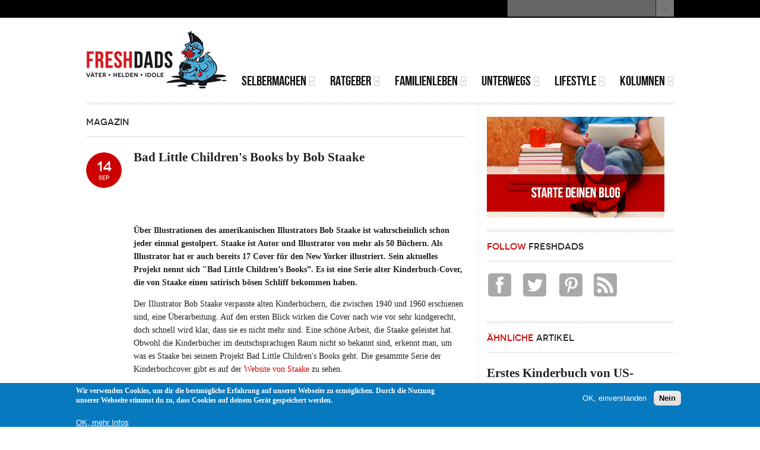

--- FILE ---
content_type: text/html; charset=utf-8
request_url: https://www.freshdads.com/magazin/bad-little-childrens-books-bob-staake
body_size: 11726
content:
<!DOCTYPE html PUBLIC "-//W3C//DTD XHTML 1.0 Transitional//EN" "http://www.w3.org/TR/xhtml1/DTD/xhtml1-transitional.dtd">
<html xmlns="http://www.w3.org/1999/xhtml" xml:lang="de" lang="de" dir="ltr">
  <head>
    <meta http-equiv="Content-Type" content="text/html; charset=utf-8" />
<link rel="shortcut icon" href="https://www.freshdads.com/sites/all/themes/tb_methys_ii/images/freshdads/favicon.ico" type="image/vnd.microsoft.icon" />
<meta name="description" content="Über Illustrationen des amerikanischen Illustrators Bob Staake ist wahrscheinlich schon jeder einmal gestolpert. Staake ist Autor und Illustrator von mehr als 50 Büchern. Als Illustrator hat er auch bereits 17 Cover für den New Yorker illustriert." />
<meta name="generator" content="Drupal 7 (http://drupal.org)" />
<link rel="canonical" href="https://www.freshdads.com/magazin/bad-little-childrens-books-bob-staake" />
<link rel="shortlink" href="https://www.freshdads.com/node/6057" />
<meta property="og:site_name" content="FRESHDADS Väter – Helden – Idole" />
<meta property="og:type" content="article" />
<meta property="og:url" content="https://www.freshdads.com/magazin/bad-little-childrens-books-bob-staake" />
<meta property="og:title" content="Bad Little Children&#039;s Books by Bob Staake" />
<meta property="og:description" content="Über Illustrationen des amerikanischen Illustrators Bob Staake ist wahrscheinlich schon jeder einmal gestolpert. Staake ist Autor und Illustrator von mehr als 50 Büchern. Als Illustrator hat er auch bereits 17 Cover für den New Yorker illustriert." />
<meta property="og:updated_time" content="2012-09-14T12:56:15+02:00" />
<meta property="article:published_time" content="2012-09-14T12:56:15+02:00" />
<meta property="article:modified_time" content="2012-09-14T12:56:15+02:00" />
<meta name="dcterms.title" content="Bad Little Children&#039;s Books by Bob Staake" />
<meta name="dcterms.creator" content="freshdads" />
<meta name="dcterms.description" content="Über Illustrationen des amerikanischen Illustrators Bob Staake ist wahrscheinlich schon jeder einmal gestolpert. Staake ist Autor und Illustrator von mehr als 50 Büchern. Als Illustrator hat er auch bereits 17 Cover für den New Yorker illustriert." />
<meta name="dcterms.date" content="2012-09-14T12:56+02:00" />
<meta name="dcterms.type" content="Text" />
<meta name="dcterms.format" content="text/html" />
<meta name="dcterms.identifier" content="https://www.freshdads.com/magazin/bad-little-childrens-books-bob-staake" />
<meta name="dcterms.language" content="de" />
    <title>Bad Little Children's Books by Bob Staake | FRESHDADS Väter – Helden – Idole</title>
    <!-- META FOR IOS & HANDHELD -->
    <meta name="viewport" content="width=device-width, initial-scale=1.0, maximum-scale=1.0, user-scalable=no"/>
    <meta name="HandheldFriendly" content="true" />
    <meta name="apple-touch-fullscreen" content="YES" />
    <!-- //META FOR IOS & HANDHELD -->
    <link type="text/css" rel="stylesheet" href="https://www.freshdads.com/sites/default/files/css/css_G8UiL8W4VsmbxQlCce0YboItibPU3Yh891VRMDWtZns.css" media="all" />
<link type="text/css" rel="stylesheet" href="https://www.freshdads.com/sites/default/files/css/css_9NxARlEqab2YzXCjyaWfIXck8fhISlUDKuZkDo5NCwo.css" media="all" />
<link type="text/css" rel="stylesheet" href="https://www.freshdads.com/sites/default/files/css/css_zJuOh2fqTCAbb_7Fov0hGcwUUT0VYBQZXuN1a_DShHY.css" media="all" />
<style type="text/css" media="all">
<!--/*--><![CDATA[/*><!--*/
body.ntf-gwf-cardo .node-title{font-family:Cardo;}

/*]]>*/-->
</style>
<link type="text/css" rel="stylesheet" href="http://fonts.googleapis.com/css?family=Cardo&amp;v2&amp;qn13iw" media="all" />
<link type="text/css" rel="stylesheet" href="https://www.freshdads.com/sites/default/files/css/css_nh5alZ9NoNeVQE5G2uXy_ciJPMi6jrwHZ3V2p3etPu8.css" media="all" />
<style type="text/css" media="all">
<!--/*--><![CDATA[/*><!--*/
#sliding-popup.sliding-popup-bottom,#sliding-popup.sliding-popup-bottom .eu-cookie-withdraw-banner,.eu-cookie-withdraw-tab{background:#0779bf;}#sliding-popup.sliding-popup-bottom.eu-cookie-withdraw-wrapper{background:transparent}#sliding-popup .popup-content #popup-text h1,#sliding-popup .popup-content #popup-text h2,#sliding-popup .popup-content #popup-text h3,#sliding-popup .popup-content #popup-text p,#sliding-popup label,#sliding-popup div,.eu-cookie-compliance-secondary-button,.eu-cookie-withdraw-tab{color:#fff !important;}.eu-cookie-withdraw-tab{border-color:#fff;}.eu-cookie-compliance-more-button{color:#fff !important;}

/*]]>*/-->
</style>
<link type="text/css" rel="stylesheet" href="https://www.freshdads.com/sites/default/files/css/css_VQFX1Wf9Rr-v_JhXO13hwYvJtEsYoHbMNR5o_wXmtI8.css" media="all" />
<link type="text/css" rel="stylesheet" href="https://www.freshdads.com/sites/default/files/css/css_KKw0S-9WjejkYs80tp0BcGRHdNASoaaIc5hyYvca5ng.css" media="only screen" />
<link type="text/css" rel="stylesheet" href="https://www.freshdads.com/sites/default/files/css/css_uO8jFMBKGI8cKwyuAkvOrsq-LqkM0I2KQQHSbo2SqIQ.css" media="print" />
<link type="text/css" rel="stylesheet" href="https://www.freshdads.com/sites/default/files/css/css_Gm-yvk3jx__Q81mJeQDsqyiDPifzrUSFtZsHf97memg.css" media="only screen and (max-width:719px)" />
<link type="text/css" rel="stylesheet" href="https://www.freshdads.com/sites/default/files/css/css_FxUGoreOzylQsV8Ev0V21rG8bLJizbPHprzKoS6lUzo.css" media="only screen and (max-width:479px)" />
<link type="text/css" rel="stylesheet" href="https://www.freshdads.com/sites/default/files/css/css_3pR_Psp3TsTA4MNFV3ql5E8u1AODKpy3kyYrbRHJHGM.css" media="only screen and (min-width: 720px) and (max-width: 989px)" />
<link type="text/css" rel="stylesheet" href="https://www.freshdads.com/sites/default/files/css/css_IBr2atSonaaXELfcGophjxMcKe8GVeXFENP7jMAvThM.css" media="only screen and (min-width: 990px) and (max-width: 1049px)" />
<link type="text/css" rel="stylesheet" href="https://www.freshdads.com/sites/default/files/css/css_2FO1RqoUqfju23QG_a9UiisNE1aNPFUUOMnxIOXQ8j0.css" media="all" />

<!--[if IE 7]>
<link type="text/css" rel="stylesheet" href="https://www.freshdads.com/sites/default/files/css/css_aycQrg2TCW0TMJdS_FIKXkHYi_jbV7fvqSIo9WjqhmA.css" media="all" />
<![endif]-->

<!--[if IE]>
<link type="text/css" rel="stylesheet" href="https://www.freshdads.com/sites/default/files/css/css_i1X4bCQSFL9e_-qdA1Lh0Txj9TzsrgPbOFi8BmnNnaE.css" media="all" />
<![endif]-->

<!--[if IE 7]>
<link type="text/css" rel="stylesheet" href="https://www.freshdads.com/sites/default/files/css/css_ToqRSayYjx6Nd7k333BVi-xie3e3ARJPnwt_2gCkSBg.css" media="all" />
<![endif]-->
<link type="text/css" rel="stylesheet" href="https://www.freshdads.com/sites/default/files/css/css_cP2Y82KfZFTVTZYo5NAfoXwS_F7SsyLW1MUlITZpgMU.css" media="all" />
    <script type="text/javascript" src="//ajax.googleapis.com/ajax/libs/jquery/1.7.2/jquery.min.js"></script>
<script type="text/javascript">
<!--//--><![CDATA[//><!--
window.jQuery || document.write("<script src='/sites/all/modules/jquery_update/replace/jquery/1.7/jquery.min.js'>\x3C/script>")
//--><!]]>
</script>
<script type="text/javascript" src="https://www.freshdads.com/sites/default/files/js/js_38VWQ3jjQx0wRFj7gkntZr077GgJoGn5nv3v05IeLLo.js"></script>
<script type="text/javascript" src="https://www.freshdads.com/sites/default/files/js/js_TVTqjz8JHRb2KK9hlzuk0YsjzD013dKyYX_OTz-2VXU.js"></script>
<script type="text/javascript" src="https://www.freshdads.com/sites/default/files/js/js_9nPeQO_-HifnHvpBO3lzP3Mp-F5oC9heRUgpm_suL6k.js"></script>
<script type="text/javascript">
<!--//--><![CDATA[//><!--
(function(i,s,o,g,r,a,m){i["GoogleAnalyticsObject"]=r;i[r]=i[r]||function(){(i[r].q=i[r].q||[]).push(arguments)},i[r].l=1*new Date();a=s.createElement(o),m=s.getElementsByTagName(o)[0];a.async=1;a.src=g;m.parentNode.insertBefore(a,m)})(window,document,"script","//www.google-analytics.com/analytics.js","ga");ga("create", "UA-4865633-3", {"cookieDomain":"auto"});ga("set", "anonymizeIp", true);ga("send", "pageview");
//--><!]]>
</script>
<script type="text/javascript">
<!--//--><![CDATA[//><!--

	(function ($) {
	  if (Drupal.Nucleus == undefined) {
		Drupal.Nucleus = {};
	  }
	  Drupal.behaviors.skinMenuAction = {
		attach: function (context) {
		  jQuery(".change-skin-button").click(function() {
			parts = this.href.split("/");
			style = parts[parts.length - 1];
			jQuery.cookie("nucleus_skin", style, {path: "/"});
			window.location.reload();
			return false;
		  });
		}
	  }
	})(jQuery);
  
//--><!]]>
</script>
<script type="text/javascript" src="https://www.freshdads.com/sites/default/files/js/js_ltZGJMidmqNCvtosEANYWHIFGwGi8JvmfoFNUZgF8GU.js"></script>
<script type="text/javascript" src="https://www.freshdads.com/sites/default/files/js/js__gY1hg1e2EjEVKK_FF7Op9mAq1I-dPOgAqRR5AdVt7s.js"></script>
<script type="text/javascript">
<!--//--><![CDATA[//><!--
jQuery.extend(Drupal.settings, {"basePath":"\/","pathPrefix":"","ajaxPageState":{"theme":"tb_methys_ii","theme_token":"yox1UX8VjAgge2NQ1jiRazkT0tZ2VU8LPJGBk9m9pRI","js":{"0":1,"sites\/all\/modules\/eu_cookie_compliance\/js\/eu_cookie_compliance.js":1,"\/\/ajax.googleapis.com\/ajax\/libs\/jquery\/1.7.2\/jquery.min.js":1,"1":1,"misc\/jquery-extend-3.4.0.js":1,"misc\/jquery-html-prefilter-3.5.0-backport.js":1,"misc\/jquery.once.js":1,"misc\/drupal.js":1,"sites\/all\/modules\/eu_cookie_compliance\/js\/jquery.cookie-1.4.1.min.js":1,"public:\/\/languages\/de_mHnzJnwlRMWBEV-fvVQLRMN-rVv3RY8Cm6NZclc9zoo.js":1,"sites\/all\/modules\/google_analytics\/googleanalytics.js":1,"2":1,"3":1,"sites\/all\/libraries\/superfish\/jquery.hoverIntent.minified.js":1,"sites\/all\/libraries\/superfish\/sfsmallscreen.js":1,"sites\/all\/libraries\/superfish\/superfish.js":1,"sites\/all\/libraries\/superfish\/supersubs.js":1,"sites\/all\/modules\/superfish\/superfish.js":1,"sites\/all\/themes\/tb_methys_ii\/js\/jquery.cookie.js":1,"sites\/all\/themes\/tb_methys_ii\/js\/jquery.matchHeights.min.js":1,"sites\/all\/themes\/tb_methys_ii\/js\/tb_methys_ii.js":1},"css":{"modules\/system\/system.base.css":1,"modules\/system\/system.menus.css":1,"modules\/system\/system.messages.css":1,"modules\/system\/system.theme.css":1,"sites\/all\/themes\/nucleus\/nucleus\/css\/base.css":1,"sites\/all\/modules\/simplenews\/simplenews.css":1,"modules\/aggregator\/aggregator.css":1,"modules\/book\/book.css":1,"modules\/comment\/comment.css":1,"modules\/field\/theme\/field.css":1,"modules\/node\/node.css":1,"modules\/search\/search.css":1,"modules\/user\/user.css":1,"modules\/forum\/forum.css":1,"sites\/all\/modules\/views\/css\/views.css":1,"sites\/all\/modules\/ckeditor\/css\/ckeditor.css":1,"sites\/all\/modules\/ctools\/css\/ctools.css":1,"sites\/all\/modules\/panels\/css\/panels.css":1,"sites\/all\/modules\/eu_cookie_compliance\/css\/eu_cookie_compliance.css":1,"sites\/all\/themes\/tb_methys_ii\/css\/views.css":1,"1":1,"http:\/\/fonts.googleapis.com\/css?family=Cardo\u0026v2":1,"sites\/all\/libraries\/superfish\/css\/superfish.css":1,"0":1,"sites\/all\/themes\/nucleus\/nucleus\/css\/messages.css":1,"sites\/all\/themes\/tb_methys_ii\/css\/html-elements.css":1,"sites\/all\/themes\/tb_methys_ii\/css\/forms.css":1,"sites\/all\/themes\/tb_methys_ii\/css\/page.css":1,"sites\/all\/themes\/tb_methys_ii\/css\/articles.css":1,"sites\/all\/themes\/tb_methys_ii\/css\/comments.css":1,"sites\/all\/themes\/tb_methys_ii\/css\/forum.css":1,"sites\/all\/themes\/tb_methys_ii\/css\/fields.css":1,"sites\/all\/themes\/tb_methys_ii\/css\/blocks.css":1,"sites\/all\/themes\/tb_methys_ii\/css\/panel-panes.css":1,"sites\/all\/themes\/tb_methys_ii\/css\/navigation.css":1,"sites\/all\/themes\/tb_methys_ii\/css\/fonts.css":1,"sites\/all\/themes\/tb_methys_ii\/css\/blocks-style.css":1,"sites\/all\/themes\/tb_methys_ii\/less\/style.less":1,"sites\/all\/themes\/tb_methys_ii\/css\/css3.css":1,"sites\/all\/themes\/nucleus\/nucleus\/css\/responsive\/responsive.css":1,"sites\/all\/themes\/tb_methys_ii\/css\/print.css":1,"sites\/all\/themes\/tb_methys_ii\/css\/screens\/mobile.css":1,"sites\/all\/themes\/tb_methys_ii\/css\/screens\/mobile-vertical.css":1,"sites\/all\/themes\/tb_methys_ii\/css\/screens\/tablet.css":1,"sites\/all\/themes\/tb_methys_ii\/css\/screens\/fix-slideshow.css":1,"sites\/all\/themes\/tb_methys_ii\/css\/superfish\/methys-ii.css":1,"sites\/all\/themes\/nucleus\/nucleus\/css\/ie7.css":1,"sites\/all\/themes\/nucleus\/nucleus\/css\/ie.css":1,"sites\/all\/themes\/tb_methys_ii\/css\/ie.css":1,"sites\/all\/themes\/tb_methys_ii\/css\/ie7.css":1,"public:\/\/nucleus\/grid-fixed-9-990px.css":1,"sites\/all\/themes\/tb_methys_ii\/skins\/red\/style.css":1}},"better_exposed_filters":{"views":{"_hnliche_artikel":{"displays":{"block_1":{"filters":[]}}},"latest_news":{"displays":{"block":{"filters":[]}}},"most_read_magazine":{"displays":{"block":{"filters":[]}}},"latest_kids_zone":{"displays":{"block":{"filters":[]}}}}},"eu_cookie_compliance":{"popup_enabled":1,"popup_agreed_enabled":0,"popup_hide_agreed":0,"popup_clicking_confirmation":false,"popup_scrolling_confirmation":false,"popup_html_info":"\u003Cdiv class=\u0022eu-cookie-compliance-banner eu-cookie-compliance-banner-info eu-cookie-compliance-banner--opt-in\u0022\u003E\n  \u003Cdiv class=\u0022popup-content info\u0022\u003E\n    \u003Cdiv id=\u0022popup-text\u0022\u003E\n      \u003Cp\u003EWir verwenden Cookies, um dir die bestm\u00f6gliche Erfahrung auf unserer Webseite zu erm\u00f6glichen. Durch die Nutzung unserer Webseite stimmst du zu, dass Cookies auf deinem Ger\u00e4t gespeichert werden.\u003C\/p\u003E\n\u003Cdiv id=\u0022gtx-trans\u0022\u003E\n\u003Cdiv class=\u0022gtx-trans-icon\u0022\u003E\u00a0\u003C\/div\u003E\n\u003C\/div\u003E\n              \u003Cbutton type=\u0022button\u0022 class=\u0022find-more-button eu-cookie-compliance-more-button\u0022\u003EOK, mehr Infos\u003C\/button\u003E\n          \u003C\/div\u003E\n    \n    \u003Cdiv id=\u0022popup-buttons\u0022 class=\u0022\u0022\u003E\n      \u003Cbutton type=\u0022button\u0022 class=\u0022agree-button eu-cookie-compliance-secondary-button\u0022\u003EOK, einverstanden\u003C\/button\u003E\n              \u003Cbutton type=\u0022button\u0022 class=\u0022decline-button eu-cookie-compliance-default-button\u0022 \u003ENein\u003C\/button\u003E\n          \u003C\/div\u003E\n  \u003C\/div\u003E\n\u003C\/div\u003E","use_mobile_message":false,"mobile_popup_html_info":"\u003Cdiv class=\u0022eu-cookie-compliance-banner eu-cookie-compliance-banner-info eu-cookie-compliance-banner--opt-in\u0022\u003E\n  \u003Cdiv class=\u0022popup-content info\u0022\u003E\n    \u003Cdiv id=\u0022popup-text\u0022\u003E\n      \u003Ch2\u003EWe use cookies on this site to enhance your user experience\u003C\/h2\u003E\n\u003Cp\u003EBy tapping the Accept button, you agree to us doing so.\u003C\/p\u003E\n              \u003Cbutton type=\u0022button\u0022 class=\u0022find-more-button eu-cookie-compliance-more-button\u0022\u003EOK, mehr Infos\u003C\/button\u003E\n          \u003C\/div\u003E\n    \n    \u003Cdiv id=\u0022popup-buttons\u0022 class=\u0022\u0022\u003E\n      \u003Cbutton type=\u0022button\u0022 class=\u0022agree-button eu-cookie-compliance-secondary-button\u0022\u003EOK, einverstanden\u003C\/button\u003E\n              \u003Cbutton type=\u0022button\u0022 class=\u0022decline-button eu-cookie-compliance-default-button\u0022 \u003ENein\u003C\/button\u003E\n          \u003C\/div\u003E\n  \u003C\/div\u003E\n\u003C\/div\u003E\n","mobile_breakpoint":"768","popup_html_agreed":"\u003Cdiv\u003E\n  \u003Cdiv class=\u0022popup-content agreed\u0022\u003E\n    \u003Cdiv id=\u0022popup-text\u0022\u003E\n      \u003Ch2\u003EThank you for accepting cookies\u003C\/h2\u003E\n\u003Cp\u003EYou can now hide this message or find out more about cookies.\u003C\/p\u003E\n    \u003C\/div\u003E\n    \u003Cdiv id=\u0022popup-buttons\u0022\u003E\n      \u003Cbutton type=\u0022button\u0022 class=\u0022hide-popup-button eu-cookie-compliance-hide-button\u0022\u003EHide\u003C\/button\u003E\n              \u003Cbutton type=\u0022button\u0022 class=\u0022find-more-button eu-cookie-compliance-more-button-thank-you\u0022 \u003EMore info\u003C\/button\u003E\n          \u003C\/div\u003E\n  \u003C\/div\u003E\n\u003C\/div\u003E","popup_use_bare_css":false,"popup_height":"auto","popup_width":"100%","popup_delay":1000,"popup_link":"\/datenschutz","popup_link_new_window":1,"popup_position":null,"fixed_top_position":1,"popup_language":"de","store_consent":false,"better_support_for_screen_readers":0,"reload_page":0,"domain":"","domain_all_sites":0,"popup_eu_only_js":0,"cookie_lifetime":"100","cookie_session":false,"disagree_do_not_show_popup":0,"method":"opt_in","whitelisted_cookies":"","withdraw_markup":"\u003Cbutton type=\u0022button\u0022 class=\u0022eu-cookie-withdraw-tab\u0022\u003EPrivacy settings\u003C\/button\u003E\n\u003Cdiv class=\u0022eu-cookie-withdraw-banner\u0022\u003E\n  \u003Cdiv class=\u0022popup-content info\u0022\u003E\n    \u003Cdiv id=\u0022popup-text\u0022\u003E\n      \u003Ch2\u003EWe use cookies on this site to enhance your user experience\u003C\/h2\u003E\n\u003Cp\u003EYou have given your consent for us to set cookies.\u003C\/p\u003E\n    \u003C\/div\u003E\n    \u003Cdiv id=\u0022popup-buttons\u0022\u003E\n      \u003Cbutton type=\u0022button\u0022 class=\u0022eu-cookie-withdraw-button\u0022\u003EWithdraw consent\u003C\/button\u003E\n    \u003C\/div\u003E\n  \u003C\/div\u003E\n\u003C\/div\u003E\n","withdraw_enabled":false,"withdraw_button_on_info_popup":0,"cookie_categories":[],"enable_save_preferences_button":1,"fix_first_cookie_category":1,"select_all_categories_by_default":0},"googleanalytics":{"trackOutbound":1,"trackMailto":1,"trackDownload":1,"trackDownloadExtensions":"7z|aac|arc|arj|asf|asx|avi|bin|csv|doc(x|m)?|dot(x|m)?|exe|flv|gif|gz|gzip|hqx|jar|jpe?g|js|mp(2|3|4|e?g)|mov(ie)?|msi|msp|pdf|phps|png|ppt(x|m)?|pot(x|m)?|pps(x|m)?|ppam|sld(x|m)?|thmx|qtm?|ra(m|r)?|sea|sit|tar|tgz|torrent|txt|wav|wma|wmv|wpd|xls(x|m|b)?|xlt(x|m)|xlam|xml|z|zip"},"urlIsAjaxTrusted":{"\/magazin\/bad-little-childrens-books-bob-staake":true},"superfish":{"1":{"id":"1","sf":{"delay":"200","animation":{"opacity":"show"},"speed":"\u0027fast\u0027","autoArrows":true,"dropShadows":false,"disableHI":false},"plugins":{"smallscreen":{"mode":"window_width","addSelected":false,"menuClasses":false,"hyperlinkClasses":false,"title":"Main menu"},"supposition":false,"bgiframe":false,"supersubs":{"minWidth":"12","maxWidth":"27","extraWidth":1}}}}});
//--><!]]>
</script>
  </head>

  <body class="html not-front not-logged-in one-sidebar sidebar-second page-node page-node- page-node-6057 node-type-magazin tb-methys-ii fixed-grid grid-9-based bf-ss ntf-gwf-cardo fs-large red-skin">
    <div id="skip-link"><a href="#main-content" class="element-invisible element-focusable">Direkt zum Inhalt</a></div>
        
<div id="page" class="page-default red-skin"> <a name="Top" id="Top"></a>
    <!-- HEADLINE -->
  <div id="headline-wrapper" class="wrapper">
    <div class="container grid-9">
              <div id="change_skin_wrapper"><ul><li class=""><a href="#change-skin/" class="change-skin-button color-default">Default Style</a></li><li class="red active"><a href="#change-skin/red" class="change-skin-button color-red">Red Style</a></li><li class="blue"><a href="#change-skin/blue" class="change-skin-button color-blue">Blue Style</a></li><li class="green"><a href="#change-skin/green" class="change-skin-button color-green">Green Style</a></li><li class="purple"><a href="#change-skin/purple" class="change-skin-button color-purple">Purple Style</a></li><li class="dark"><a href="#change-skin/dark" class="change-skin-button color-dark">Dark Style</a></li></ul></div>                    <div class="grid-inner clearfix">   <div class="region region-headline">
      <div class="region region-headline">
    
<div id="block-search-form" class="block block-search">
  <div class="block-inner clearfix">
    
    
    
    <div class="block-content clearfix">
      <form action="/magazin/bad-little-childrens-books-bob-staake" method="post" id="search-block-form" accept-charset="UTF-8"><div><div class="container-inline">
      <h2 class="element-invisible">Suchformular</h2>
    <div class="form-item form-type-textfield form-item-search-block-form">
  <label class="element-invisible" for="edit-search-block-form--2">Suche </label>
 <input title="Geben Sie die Begriffe ein, nach denen Sie suchen." type="text" id="edit-search-block-form--2" name="search_block_form" value="" size="15" maxlength="128" class="form-text" />
</div>
<div class="form-actions form-wrapper" id="edit-actions"><span class="button edit-submit">
    <input type="submit" name="op" id="edit-submit" value="Suche"  class="form-submit" />
    </span>
</div><input type="hidden" name="form_build_id" value="form-sQJwQwwBWHfRDX994bLUzAJaIvBHZIK_J7SAPrq436w" />
<input type="hidden" name="form_id" value="search_block_form" />
</div>
</div></form>    </div>
  </div>
</div>
  </div>
  </div>
 </div>
          </div>
  </div>
  <!-- //HEADLINE -->
    
  <!-- HEADER -->
  <div id="header-wrapper" class="wrapper">
    <div class="container grid-9">
      <div class="grid-inner clearfix">
        <div id="header" class="clearfix">
            <div class="logo-wrap clearfix">
                            <a href="/" title="Startseite" id="logo"> <img src="https://www.freshdads.com/sites/all/themes/tb_methys_ii/images/freshdads/freshdads-logo.png" alt="Startseite" /> </a>                                </div>
         
		    <div class="region region-header">
    
<div id="block-block-20" class="block block-block">
  <div class="block-inner clearfix">
    
    
    
    <div class="block-content clearfix">
      <script async src="//pagead2.googlesyndication.com/pagead/js/adsbygoogle.js"></script>
<!-- 468x60-banner -->
<ins class="adsbygoogle"
     style="display:inline-block;width:468px;height:60px"
     data-ad-client="ca-pub-3232076669426755"
     data-ad-slot="7397836867"></ins>
<script>
(adsbygoogle = window.adsbygoogle || []).push({});
</script>    </div>
  </div>
</div>
  </div>
		  
		        
			
		  <!-- MAIN NAV -->
		  <div id="menu-bar-wrapper">
		    <div class="grid-inner clearfix">   <div class="region region-menu-bar">
    
<div id="block-superfish-1" class="block block-superfish">
  <div class="block-inner clearfix">
    
          <h2 class="block-title element-invisible">
	    <span class="title-block"><span class='first-word'>Main</span> menu</span>
	  </h2>
    
    
    <div class="block-content clearfix">
      <ul id="superfish-1" class="menu sf-menu sf-main-menu sf-horizontal sf-style-methys-ii sf-total-items-6 sf-parent-items-6 sf-single-items-0"><li id="menu-101404-1" class="first odd sf-item-1 sf-depth-1 sf-total-children-3 sf-parent-children-0 sf-single-children-3 menuparent"><a href="/instructions" title="" class="sf-depth-1 menuparent">Selbermachen</a><ul><li id="menu-101419-1" class="first odd sf-item-1 sf-depth-2 sf-no-children"><a href="/bastelecke" title="" class="sf-depth-2">Bastelecke</a></li><li id="menu-101420-1" class="middle even sf-item-2 sf-depth-2 sf-no-children"><a href="/kochen" title="" class="sf-depth-2">Kochen</a></li><li id="menu-101421-1" class="last odd sf-item-3 sf-depth-2 sf-no-children"><a href="/heimwerken" title="" class="sf-depth-2">Heimwerken</a></li></ul></li><li id="menu-101422-1" class="middle even sf-item-2 sf-depth-1 sf-total-children-7 sf-parent-children-0 sf-single-children-7 menuparent"><a href="/wissen" title="" class="sf-depth-1 menuparent">Ratgeber</a><ul><li id="menu-101423-1" class="first odd sf-item-1 sf-depth-2 sf-no-children"><a href="/schwangerschaft" title="" class="sf-depth-2">Schwangerschaft</a></li><li id="menu-101424-1" class="middle even sf-item-2 sf-depth-2 sf-no-children"><a href="/geburt" title="" class="sf-depth-2">Geburt</a></li><li id="menu-101425-1" class="middle odd sf-item-3 sf-depth-2 sf-no-children"><a href="/baby" title="" class="sf-depth-2">Baby</a></li><li id="menu-101426-1" class="middle even sf-item-4 sf-depth-2 sf-no-children"><a href="/kleinkind" title="" class="sf-depth-2">Kleinkind</a></li><li id="menu-101427-1" class="middle odd sf-item-5 sf-depth-2 sf-no-children"><a href="/schulkind" title="" class="sf-depth-2">Schulkind</a></li><li id="menu-101460-1" class="middle even sf-item-6 sf-depth-2 sf-no-children"><a href="/category/magazin-tags/brosch%C3%BCre" title="" class="sf-depth-2">Broschüren</a></li><li id="menu-101461-1" class="last odd sf-item-7 sf-depth-2 sf-no-children"><a href="/category/magazin-tags/checkliste" title="" class="sf-depth-2">Checklisten</a></li></ul></li><li id="menu-101408-1" class="middle odd sf-item-3 sf-depth-1 sf-total-children-5 sf-parent-children-0 sf-single-children-5 menuparent"><a href="/familienleben" title="" class="sf-depth-1 menuparent">Familienleben</a><ul><li id="menu-101428-1" class="first odd sf-item-1 sf-depth-2 sf-no-children"><a href="/helden" title="" class="sf-depth-2">Helden</a></li><li id="menu-101429-1" class="middle even sf-item-2 sf-depth-2 sf-no-children"><a href="/vaterschaft" title="" class="sf-depth-2">Vaterschaft</a></li><li id="menu-101430-1" class="middle odd sf-item-3 sf-depth-2 sf-no-children"><a href="/familie" title="" class="sf-depth-2">Familie</a></li><li id="menu-101431-1" class="middle even sf-item-4 sf-depth-2 sf-no-children"><a href="/gesundheit" title="" class="sf-depth-2">Gesundheit</a></li><li id="menu-101432-1" class="last odd sf-item-5 sf-depth-2 sf-no-children"><a href="/recht-gesellschaft" title="" class="sf-depth-2">Recht und Gesellschaft</a></li></ul></li><li id="menu-101433-1" class="middle even sf-item-4 sf-depth-1 sf-total-children-3 sf-parent-children-0 sf-single-children-3 menuparent"><a href="/unterwegs" title="" class="sf-depth-1 menuparent">Unterwegs</a><ul><li id="menu-101434-1" class="first odd sf-item-1 sf-depth-2 sf-no-children"><a href="/unterwegs-mit-kind" title="" class="sf-depth-2">Unterwegs mit Kind</a></li><li id="menu-101435-1" class="middle even sf-item-2 sf-depth-2 sf-no-children"><a href="/kids-zone" title="" class="sf-depth-2">Kids Zone</a></li><li id="menu-101896-1" class="last odd sf-item-3 sf-depth-2 sf-no-children"><a href="/kinderwagentouren" title="" class="sf-depth-2">Kinderwagentouren</a></li></ul></li><li id="menu-101449-1" class="middle odd sf-item-5 sf-depth-1 sf-total-children-7 sf-parent-children-0 sf-single-children-7 menuparent"><a href="/lifestyle" title="" class="sf-depth-1 menuparent">Lifestyle</a><ul><li id="menu-101450-1" class="first odd sf-item-1 sf-depth-2 sf-no-children"><a href="/zum-lesen" title="" class="sf-depth-2">Zum Lesen</a></li><li id="menu-101451-1" class="middle even sf-item-2 sf-depth-2 sf-no-children"><a href="/zum-schenken" title="" class="sf-depth-2">Zum Schenken</a></li><li id="menu-101452-1" class="middle odd sf-item-3 sf-depth-2 sf-no-children"><a href="/entertainment" title="" class="sf-depth-2">Entertainment</a></li><li id="menu-101453-1" class="middle even sf-item-4 sf-depth-2 sf-no-children"><a href="/kinderzimmer" title="" class="sf-depth-2">Kinderzimmer</a></li><li id="menu-101454-1" class="middle odd sf-item-5 sf-depth-2 sf-no-children"><a href="/abenteuer" title="" class="sf-depth-2">Abenteuer</a></li><li id="menu-101455-1" class="middle even sf-item-6 sf-depth-2 sf-no-children"><a href="/frauenzimmer" title="" class="sf-depth-2">Frauenzimmer</a></li><li id="menu-101456-1" class="last odd sf-item-7 sf-depth-2 sf-no-children"><a href="/teststrecke" title="" class="sf-depth-2">Teststrecke</a></li></ul></li><li id="menu-101407-1" class="last even sf-item-6 sf-depth-1 sf-total-children-3 sf-parent-children-0 sf-single-children-3 menuparent"><a href="/kolumnen" title="" class="sf-depth-1 menuparent">Kolumnen</a><ul><li id="menu-103243-1" class="first odd sf-item-1 sf-depth-2 sf-no-children"><a href="/kolumnen" title="" class="sf-depth-2">Interviews</a></li><li id="menu-103242-1" class="middle even sf-item-2 sf-depth-2 sf-no-children"><a href="/kolumnen" title="" class="sf-depth-2">Nils Pickert - Vater mit Rock</a></li><li id="menu-101409-1" class="last odd sf-item-3 sf-depth-2 sf-no-children"><a href="/blogs" title="" class="sf-depth-2">Väterblogs</a></li></ul></li></ul>    </div>
  </div>
</div>
  </div>
 </div>
		  </div>
		  <!-- //MAIN NAV -->
		
		       
        </div>
      </div>
    </div>
  </div>
  <!-- //HEADER -->
  
    
    
  <div id="main-wrapper" class="wrapper">
    <div class="container grid-9 clearfix">
      <div class="container-inner group-cols-1 group-6 grid grid-6 ">
                <div class="main-group group-cols-1 group-6 grid grid-6">
                    <!-- MAIN CONTENT -->
          <div id="main-content" class="grid grid-6 section">
            <div class="grid-inner clearfix">
                                                                      <h1 id="page-title">Magazin</h1>
                                                          <div class="region region-content">
    
<div id="block-system-main" class="block-system">
  <div class="block-inner clearfix">
    
    
    
    <div class="block-content clearfix">
      <div  class="ds-1col node node-magazin node-even node-full view-mode-full clearfix">

  
  <div class="section field field-name-title field-type-ds field-label-hidden"><div class="field-items"><div class="field-item odd"><h2>Bad Little Children&#039;s Books by Bob Staake</h2></div></div></div><div class="section field field-name-highlighted-date-for-blogsindex field-type-ds field-label-hidden"><div class="field-items"><div class="field-item odd"><div class="article" style="margin:0;"><div class="submitted" style="padding:0;"><span class="submitted-date"><span class="on">on</span><span class="date">14</span><span class="month">Sep</span></span></div></div></div></div></div><div class="section field field-name-contentbanner-text field-type-ds field-label-hidden"><div class="field-items"><div class="field-item odd"><script async src="//pagead2.googlesyndication.com/pagead/js/adsbygoogle.js"></script>
<!-- freshdads 468x60, Erstellt 03.11.10 -->
<ins class="adsbygoogle"
     style="display:inline-block;width:468px;height:60px"
     data-ad-client="ca-pub-3232076669426755"
     data-ad-slot="9578142508"></ins>
<script>
(adsbygoogle = window.adsbygoogle || []).push({});
</script></div></div></div><div class="section field field-name-body field-type-text-with-summary field-label-hidden"><div class="field-items"><div class="field-item odd"><p><strong>Über Illustrationen des amerikanischen Illustrators Bob Staake ist wahrscheinlich schon jeder einmal gestolpert. Staake ist Autor und Illustrator von mehr als 50 Büchern. Als Illustrator hat er auch bereits 17 Cover für den New Yorker illustriert. Sein aktuelles Projekt nennt sich "Bad Little Children’s Books”. Es ist eine Serie alter Kinderbuch-Cover, die von Staake einen satirisch bösen Schliff bekommen haben. </strong></p>
<p>Der Illustrator Bob Staake verpasste alten Kinderbüchern, die zwischen 1940 und 1960 erschienen sind, eine Überarbeitung. Auf den ersten Blick wirken die Cover nach wie vor sehr kindgerecht, doch schnell wird klar, dass sie es nicht mehr sind. Eine schöne Arbeit, die Staake geleistet hat. Obwohl die Kinderbücher im deutschsprachigen Raum nicht so bekannt sind, erkennt man, um was es Staake bei seinem Projekt Bad Little Children's Books geht. Die gesammte Serie der Kinderbuchcover gibt es auf der <a href="http://www.bobstaake.com/badchildrensbooks/" target="_blank">Website von Staake</a> zu sehen.</p>
<p><img src="/sites/default/files/Staake-Kinderb%C3%BCcher.jpg" alt="Kinderbücher Staake" title="Kinderbücher Staake" width="600" height="739" /></p>
<p><img src="/sites/default/files/bob-staake2.jpg" alt="Kinderbücher Bob Staake" title="Kinderbücher Bob Staake" width="600" height="709" /></p>
<p><img src="/sites/default/files/bob-staake.jpg" alt="Kinderbücher Bob Staake" title="Kinderbücher Bob Staake" width="600" height="696" /></p>
<p>Quelle <a href="http://www.bobstaake.com/badchildrensbooks/" target="_blank">Bob Staake</a></p>
<p><strong> </strong></p>
</div></div></div>
<div class="field field-name-taxonomy-vocabulary-9 field-type-taxonomy-term-reference field-label-above clearfix">
      <p class="field-label">Magazin Tags:&nbsp;</p>
    <ul class="field-items">
          <li class="field-item even">
        <a href="/category/magazin-tags/kinderb%C3%BCcher">Kinderbücher</a>      </li>
          <li class="field-item odd">
        <a href="/category/magazin-tags/kinderbuch">Kinderbuch</a>      </li>
          <li class="field-item even">
        <a href="/category/magazin-tags/illustrationen">Illustrationen</a>      </li>
          <li class="field-item odd">
        <a href="/category/magazin-tags/bob-staake">Bob Staake</a>      </li>
      </ul>
</div>
<div class="section field field-name-addthis field-type-ds field-label-hidden"><div class="field-items"><div class="field-item odd"><!-- AddThis Button BEGIN -->
<div class="addthis_toolbox addthis_default_style addthis_32x32_style">
<a class="addthis_button_preferred_1"></a>
<a class="addthis_button_preferred_2"></a>
<a class="addthis_button_preferred_3"></a>
<a class="addthis_button_preferred_4"></a>
<a class="addthis_button_compact"></a>
<a class="addthis_counter addthis_bubble_style"></a>
</div>
<script type="text/javascript">var addthis_config = {"data_track_addressbar":true,data_ga_property:'UA-4865633-3', data_ga_social:true};</script>
<script type="text/javascript" src="//s7.addthis.com/js/300/addthis_widget.js#pubid=ra-537b2324403cf1ec"></script>
<!-- AddThis Button END --></div></div></div><div class="section field field-name-add-comment-to-node field-type-ds field-label-hidden"><div class="field-items"><div class="field-item odd"><div style="margin-top:20px;"><span style="color:#666;">Zum Verfassen von Kommentaren bitte <a class="commentLink" href="/user/login?destination=comment/reply/6057#comment-form">Anmelden</a> oder <a class="commentLink" href="/user/register?destination=comment/reply/6057#comment-form">Registrieren</a>.</span></div></div></div></div></div>

    </div>
  </div>
</div>
  </div>
                          </div>
          </div>
          <!-- //MAIN CONTENT -->
                            </div>
      </div>
            <!-- SIDEBAR SECOND -->
      <div id="sidebar-second-wrapper" class="sidebar tb-main-box grid grid-3 grid-last">
        <div class="grid-inner clearfix">   <div class="region region-sidebar-second">
    
<div id="block-block-23--2" class="block block-block">
  <div class="block-inner clearfix">
    
    
    
    <div class="block-content clearfix">
      <p><a href="/wie-bloggt-man"><img alt="" src="/sites/default/files/banner/banner_blog.jpg" style="height:170px; width:299px" /></a></p>    </div>
  </div>
</div>

<div id="block-block-11--2" class="block block-block">
  <div class="block-inner clearfix">
    
          <h2 class="block-title">
	    <span class="title-block"><span class='first-word'>Follow</span> Freshdads</span>
	  </h2>
    
    
    <div class="block-content clearfix">
      <p><a href="http://www.facebook.com/FRESHDADS" target="_blank"><img alt="" src="/sites/all/themes/tb_methys_ii/images/freshdads/button_facebook.png" style="float:left; height:39px; margin-left:2px; width:39px" /></a> <a href="http://twitter.com/freshdads" target="_blank"><img alt="" src="/sites/all/themes/tb_methys_ii/images/freshdads/button_twitter.png" style="float:left; height:39px; margin-left:20px; width:39px" /></a><a href="http://www.pinterest.com/freshdads/" target="_blank"><img alt="" src="/sites/all/themes/tb_methys_ii/images/freshdads/button_pinterest.png" style="height:39px; margin-left:18px; width:40px" /></a><a href="/feed" target="_blank"><img alt="" src="/sites/all/themes/tb_methys_ii/images/freshdads/button_feed.png" style="height:39px; margin-left:18px; width:39px" /></a></p>
    </div>
  </div>
</div>

<div id="block-views-hnliche-artikel-block-1--2" class="block block-views">
  <div class="block-inner clearfix">
    
          <h2 class="block-title">
	    <span class="title-block"><span class='first-word'>Ähnliche</span> Artikel</span>
	  </h2>
    
    
    <div class="block-content clearfix">
      <div class="view view--hnliche-artikel view-id-_hnliche_artikel view-display-id-block_1 view-dom-id-d0b7c36a79b1432183c7c9521f63e635">
        
  
  
      <div class="view-content">
        <div class="views-row views-row-1 views-row-odd views-row-first">
    <div  class="ds-1col node node-magazin node-odd node--hnliche-artikel-block view-mode-_hnliche_artikel_block clearfix">

  
  <div class="section field field-name-title field-type-ds field-label-hidden"><div class="field-items"><div class="field-item odd"><h2><a href="/magazin/erstes-kinderbuch-von-us-pr%C3%A4sident-obama-%E2%80%9E-thee-i-sing-letter-my-daughters%E2%80%9C">Erstes Kinderbuch von US-Präsident Obama: „Of Thee I Sing: A Letter to my Daughters“</a></h2></div></div></div><div class="section field field-name-field-previewpic field-type-image field-label-hidden"><div class="field-items"><div class="field-item odd"><a href="/magazin/erstes-kinderbuch-von-us-pr%C3%A4sident-obama-%E2%80%9E-thee-i-sing-letter-my-daughters%E2%80%9C"><img src="https://www.freshdads.com/sites/default/files/styles/second_sidebar_image/public/Cover%20Kinderbuch_0.jpg?itok=1P819KBe" width="315" height="200" alt="" /></a></div></div></div><div class="section field field-name-body field-type-text-with-summary field-label-hidden"><div class="field-items"><div class="field-item odd"><p></p><p><strong>Das 40seitige Kinderbuch mit dem Titel „Of Thee I Sing: A Letter to my Daughters“ auf Deutsch „Von dir singe ich: Ein Brief an meine Töchter“ ist für Leser bzw. besser Zuhörer von drei Jahren an aufwärts gedacht. </strong></p>
</div></div></div><div class="section field field-name-node-link field-type-ds field-label-hidden"><div class="field-items"><div class="field-item odd"><p class="views-field-view-node"><a href="/magazin/erstes-kinderbuch-von-us-pr%C3%A4sident-obama-%E2%80%9E-thee-i-sing-letter-my-daughters%E2%80%9C" class="">mehr lesen</a></p></div></div></div></div>

  </div>
  <div class="views-row views-row-2 views-row-even">
    <div  class="ds-1col node node-magazin node-even node--hnliche-artikel-block view-mode-_hnliche_artikel_block clearfix">

  
  <div class="section field field-name-title field-type-ds field-label-hidden"><div class="field-items"><div class="field-item odd"><h2><a href="/magazin/tolle-werbung-f%C3%BCr-ein-kinderbuch-doktor-proktor-and-end-world">Tolle Werbung für ein Kinderbuch &quot;Doktor Proktor And The End Of The World&quot;</a></h2></div></div></div><div class="section field field-name-field-previewpic field-type-image field-label-hidden"><div class="field-items"><div class="field-item odd"><a href="/magazin/tolle-werbung-f%C3%BCr-ein-kinderbuch-doktor-proktor-and-end-world"><img src="https://www.freshdads.com/sites/default/files/styles/second_sidebar_image/public/This_is_a_book.jpg?itok=VsXawSkD" width="315" height="200" alt="" /></a></div></div></div><div class="section field field-name-body field-type-text-with-summary field-label-hidden"><div class="field-items"><div class="field-item odd"><p><strong>Eine faszinierende Ausstellung wurde in Oslo von Aschehoug Publishing im Naturhistorischen Museum basierend auf dem Kinderbuch Doktor Proktor And The End Of The World aufgebaut. Die Ausstellung brach alle Besucherrekorde des Museums.</strong></p></div></div></div><div class="section field field-name-node-link field-type-ds field-label-hidden"><div class="field-items"><div class="field-item odd"><p class="views-field-view-node"><a href="/magazin/tolle-werbung-f%C3%BCr-ein-kinderbuch-doktor-proktor-and-end-world" class="">mehr lesen</a></p></div></div></div></div>

  </div>
  <div class="views-row views-row-3 views-row-odd views-row-last">
    <div  class="ds-1col node node-magazin node-odd node--hnliche-artikel-block view-mode-_hnliche_artikel_block clearfix">

  
  <div class="section field field-name-title field-type-ds field-label-hidden"><div class="field-items"><div class="field-item odd"><h2><a href="/magazin/empfehlenswerte-kinderb%C3%BCcher-vom-autor-j%C3%B6rg-stanko">Empfehlenswerte Kinderbücher vom Autor Jörg Stanko</a></h2></div></div></div><div class="section field field-name-field-previewpic field-type-image field-label-hidden"><div class="field-items"><div class="field-item odd"><a href="/magazin/empfehlenswerte-kinderb%C3%BCcher-vom-autor-j%C3%B6rg-stanko"><img src="https://www.freshdads.com/sites/default/files/styles/second_sidebar_image/public/immerWiederPapaWochenende_Big.jpg?itok=jmCWQgaw" width="315" height="200" alt="Immer wieder Papa Wochenende - Jörg Stanko" /></a></div></div></div><div class="section field field-name-body field-type-text-with-summary field-label-hidden"><div class="field-items"><div class="field-item odd"><p><strong>Heute stellen wir euch den Autor Jörg Stanko mit seinen einfühlsamen und empfehlenswerten Kinderbüchern vor. Jörg Stanko wurde 1968 in Wolfhagen, Nähe Kassel geboren. Er ist stolzer (Teilzeit) Vater eines </strong><strong>neunjährigen Sohnes, Autor zahlreicher Kinderbücher und schreibt seit Juni 2009 die Kolumne "Väter und Kinder zuerst!" für das Papa-ya Magazin. </strong></p>
</div></div></div><div class="section field field-name-node-link field-type-ds field-label-hidden"><div class="field-items"><div class="field-item odd"><p class="views-field-view-node"><a href="/magazin/empfehlenswerte-kinderb%C3%BCcher-vom-autor-j%C3%B6rg-stanko" class="">mehr lesen</a></p></div></div></div></div>

  </div>
    </div>
  
  
  
  
  
  
</div>    </div>
  </div>
</div>

<div id="block-block-21--2" class="block block-block">
  <div class="block-inner clearfix">
    
    
    
    <div class="block-content clearfix">
      <script async src="//pagead2.googlesyndication.com/pagead/js/adsbygoogle.js"></script>
<!-- Freshdads rechter Sidebar -->
<ins class="adsbygoogle"
     style="display:inline-block;width:300px;height:250px"
     data-ad-client="ca-pub-3232076669426755"
     data-ad-slot="9642414063"></ins>
<script>
(adsbygoogle = window.adsbygoogle || []).push({});
</script>    </div>
  </div>
</div>

<div id="block-block-8--2" class="block block-block">
  <div class="block-inner clearfix">
    
    
    
    <div class="block-content clearfix">
      <div id="fb-root"></div>
<script>(function(d, s, id) {
  var js, fjs = d.getElementsByTagName(s)[0];
  if (d.getElementById(id)) return;
  js = d.createElement(s); js.id = id;
  js.src = "//connect.facebook.net/de_DE/sdk.js#xfbml=1&appId=703097976418049&version=v2.0";
  fjs.parentNode.insertBefore(js, fjs);
}(document, 'script', 'facebook-jssdk'));</script>
<div class="fb-like-box" data-href="https://www.facebook.com/FRESHDADS" data-width="315" data-colorscheme="light" data-show-faces="true" data-header="false" data-stream="false" data-show-border="false"></div>
    </div>
  </div>
</div>
  </div>
 </div>
      </div>
      <!-- //SIDEBAR SECOND -->
          </div>
  </div>
    <!-- PANEL BOTTOM -->
  <div id="panel-bottom-wrapper" class="wrapper panel panel-bottom">
    <div class="container panel-cols-4 grid-9 clearfix"> <div class="panel-column panel-bottom-1 panel-column-first grid grid-2">
        <div class="grid-inner clearfix">
                        <div class="region region-panel-bottom-1">
    
<div id="block-views-latest-news-block--2" class="block block-views">
  <div class="block-inner clearfix">
    
          <h2 class="block-title">
	    <span class="title-block"><span class='first-word'>Letzte</span> Einträge</span>
	  </h2>
    
    
    <div class="block-content clearfix">
      <div class="view view-latest-news view-id-latest_news view-display-id-block view-dom-id-59bc4ccc03390e5f6baedc267dd7d0e7">
        
  
  
      <div class="view-content">
      <div class="item-list">    <ul>          <li class="views-row views-row-1 views-row-odd views-row-first">  
  <div class="views-field views-field-title">        <span class="field-content"><a href="/forum/haus-l%C3%BCnen-sanieren">Haus in Lünen sanieren</a></span>  </div>  
  <div class="views-field views-field-created">        <span class="field-content">vor <em class="placeholder">4 Jahre 1 Monat</em></span>  </div></li>
          <li class="views-row views-row-2 views-row-even">  
  <div class="views-field views-field-title">        <span class="field-content"><a href="/forum/boxspringbett-kaufen">Boxspringbett kaufen?</a></span>  </div>  
  <div class="views-field views-field-created">        <span class="field-content">vor <em class="placeholder">4 Jahre 2 Monate</em></span>  </div></li>
          <li class="views-row views-row-3 views-row-odd views-row-last">  
  <div class="views-field views-field-title">        <span class="field-content"><a href="/forum/neuer-spiegelschrank-f%C3%BCr-das-badezimmer">Neuer Spiegelschrank für das Badezimmer</a></span>  </div>  
  <div class="views-field views-field-created">        <span class="field-content">vor <em class="placeholder">4 Jahre 2 Monate</em></span>  </div></li>
      </ul></div>    </div>
  
  
  
  
  
  
</div>    </div>
  </div>
</div>
  </div>
                  </div>
      </div>
                <div class="panel-column panel-bottom-2 grid grid-2">
        <div class="grid-inner clearfix">
                        <div class="region region-panel-bottom-2">
    
<div id="block-views-most-read-magazine-block--2" class="block block-views">
  <div class="block-inner clearfix">
    
          <h2 class="block-title">
	    <span class="title-block"><span class='first-word'>Meist</span> Gelesen</span>
	  </h2>
    
    
    <div class="block-content clearfix">
      <div class="view view-most-read-magazine view-id-most_read_magazine view-display-id-block view-dom-id-2d6d12bc3676f558aa496628fd63eaca">
        
  
  
      <div class="view-content">
      <div class="item-list">    <ul>          <li class="views-row views-row-1 views-row-odd views-row-first">  
  <div class="views-field views-field-title">        <span class="field-content"><a href="/magazin/12-papierflieger-mit-faltanleitung-zum-nachmachen">12 Papierflieger mit Faltanleitung zum Nachmachen</a></span>  </div>  
  <div class="views-field views-field-type greyed-italic">        <span class="field-content">Magazin</span>  </div></li>
          <li class="views-row views-row-2 views-row-even">  
  <div class="views-field views-field-title">        <span class="field-content"><a href="/magazin/die-besten-ideen-und-verkleidungen-f%C3%BCr-halloween">Die besten Ideen und Verkleidungen für Halloween</a></span>  </div>  
  <div class="views-field views-field-type greyed-italic">        <span class="field-content">Magazin</span>  </div></li>
          <li class="views-row views-row-3 views-row-odd views-row-last">  
  <div class="views-field views-field-title">        <span class="field-content"><a href="/forum/gewinnspiel-stokke-xplory-kinderwagen">Gewinnspiel Stokke Xplory Kinderwagen</a></span>  </div>  
  <div class="views-field views-field-type greyed-italic">        <span class="field-content">Forenbeitrag</span>  </div></li>
      </ul></div>    </div>
  
  
  
  
  
  
</div>    </div>
  </div>
</div>
  </div>
                  </div>
      </div>
                <div class="panel-column panel-bottom-3 grid grid-2">
        <div class="grid-inner clearfix">
                        <div class="region region-panel-bottom-3">
    
<div id="block-views-latest-kids-zone-block--2" class="block block-views">
  <div class="block-inner clearfix">
    
          <h2 class="block-title">
	    <span class="title-block"><span class='first-word'>Kids</span> Zone</span>
	  </h2>
    
    
    <div class="block-content clearfix">
      <div class="view view-latest-kids-zone view-id-latest_kids_zone view-display-id-block view-dom-id-a2af9e72fafbd881064431aa8cd14ede">
        
  
  
      <div class="view-content">
      <div class="item-list">    <ul>          <li class="views-row views-row-1 views-row-odd views-row-first">  
  <div class="views-field views-field-title">        <span class="field-content"><a href="/magazin/das-kostenlose-monster-malbuch-von-freshdads">Das kostenlose Monster-Malbuch von FRESHDADS</a></span>  </div>  
  <div class="views-field views-field-created">        <span class="field-content">vor <em class="placeholder">6 Jahre 3 Monate</em></span>  </div></li>
          <li class="views-row views-row-2 views-row-even">  
  <div class="views-field views-field-title">        <span class="field-content"><a href="/magazin/die-sch%C3%B6nsten-hasen-aus-papier-coole-paper-toys">Die schönsten Hasen aus Papier - Coole Paper Toys</a></span>  </div>  
  <div class="views-field views-field-created">        <span class="field-content">vor <em class="placeholder">9 Jahre 10 Monate</em></span>  </div></li>
          <li class="views-row views-row-3 views-row-odd views-row-last">  
  <div class="views-field views-field-title">        <span class="field-content"><a href="/magazin/lustige-osterspiele-fuer-kinder">Lustige Osterspiele für Kinder: Osterhasengesichter erwürfeln und zeichnen</a></span>  </div>  
  <div class="views-field views-field-created">        <span class="field-content">vor <em class="placeholder">9 Jahre 11 Monate</em></span>  </div></li>
      </ul></div>    </div>
  
  
  
  
  
  
</div>    </div>
  </div>
</div>
  </div>
                  </div>
      </div>
                <div class="panel-column panel-bottom-4 panel-column-last grid grid-3">
        <div class="grid-inner clearfix">
                        <div class="region region-panel-bottom-4">
    
<div id="block-menu-secondary-menu--2" class="block block-menu">
  <div class="block-inner clearfix">
    
          <h2 class="block-title">
	    <span class="title-block">Kontakt</span>
	  </h2>
    
    
    <div class="block-content clearfix">
      <ul class="menu"><li class="first leaf"><a href="/das-bietet-dir-freshdads" title="">Über uns</a></li>
<li class="leaf"><a href="/werbung-kooperationen-partnerschaften" title="">Mediadaten</a></li>
<li class="leaf"><a href="/interessante-links" title="">Links</a></li>
<li class="leaf"><a href="/sitemap" title="">Sitemap</a></li>
<li class="leaf"><a href="/impressum" title="">Impressum</a></li>
<li class="last leaf"><a href="http://www.freshdads.com/datenschutz" title="">Datenschutz</a></li>
</ul>    </div>
  </div>
</div>
  </div>
                  </div>
      </div> </div>
  </div>
  <!-- //PANEL BOTTOM -->
      <div id="breadcrumb-wrapper" class="wrapper clearfix">
    <div class="container grid-9 clearfix">
      	          <a title="Back to Top" class="btn-btt" href="#Top">▲ Oben</a>
      </div>
  </div>
      <!-- FOOTER -->
  <div id="footer-wrapper" class="wrapper">
    <div class="container grid-9">
      <div class="grid-inner clearfix">
        <div id="footer" class="clearfix"> 
		    <div class="region region-footer">
    
<div id="block-block-17" class="block block-block">
  <div class="block-inner clearfix">
    
    
    
    <div class="block-content clearfix">
      <div class="footerelement" id="footer1">FRESH DADS Väter - Helden - Idole</div>
    </div>
  </div>
</div>
  </div>
          
        </div>
      </div>
    </div>
  </div>
  <!-- //FOOTER -->
  </div>
    <script type="text/javascript">
<!--//--><![CDATA[//><!--
var eu_cookie_compliance_cookie_name = "";
//--><!]]>
</script>
<script type="text/javascript" src="https://www.freshdads.com/sites/default/files/js/js_Llgek5Zasqh0wiimoKH-uIdmSIEO0i9Cbi7UdXEdRgw.js"></script>
  </body>
</html>

--- FILE ---
content_type: text/html; charset=utf-8
request_url: https://www.google.com/recaptcha/api2/aframe
body_size: 268
content:
<!DOCTYPE HTML><html><head><meta http-equiv="content-type" content="text/html; charset=UTF-8"></head><body><script nonce="PlK0GItxVEcuWAJ3vFiUKA">/** Anti-fraud and anti-abuse applications only. See google.com/recaptcha */ try{var clients={'sodar':'https://pagead2.googlesyndication.com/pagead/sodar?'};window.addEventListener("message",function(a){try{if(a.source===window.parent){var b=JSON.parse(a.data);var c=clients[b['id']];if(c){var d=document.createElement('img');d.src=c+b['params']+'&rc='+(localStorage.getItem("rc::a")?sessionStorage.getItem("rc::b"):"");window.document.body.appendChild(d);sessionStorage.setItem("rc::e",parseInt(sessionStorage.getItem("rc::e")||0)+1);localStorage.setItem("rc::h",'1768627271775');}}}catch(b){}});window.parent.postMessage("_grecaptcha_ready", "*");}catch(b){}</script></body></html>

--- FILE ---
content_type: text/css
request_url: https://www.freshdads.com/sites/default/files/css/css_FxUGoreOzylQsV8Ev0V21rG8bLJizbPHprzKoS6lUzo.css
body_size: 74
content:
th,td{padding:.3em;}#main-wrapper #sidebar-second-wrapper .region > .block{width:100%;}.cols-1 .views-col,.cols-2 .views-col,.cols-3 .views-col,.cols-4 .views-col,.panel-cols-1 .panel-column,.panel-cols-2 .panel-column,.panel-cols-3 .panel-column,.panel-cols-4 .panel-column{width:100% !important;}#slideshow-wrapper .jcarousel-skin-default{position:relative;width:320px;margin:0 auto;}#slideshow-wrapper .jcarousel-skin-default .jcarousel-container-horizontal{background:none;border:none;height:500px;padding:0;width:320px;overflow:hidden;position:static !important;}.jcarousel-skin-default .jcarousel-prev-horizontal{left:0;}.jcarousel-skin-default .jcarousel-next-horizontal{right:0;}ul.primary{background:none;white-space:normal;}ul.primary li a{display:inline-block;margin-bottom:5px;white-space:nowrap;}ul.primary,#user-login .form-text{width:100% !important;}.contact-form .form-text,.form-text{width:97% !important;}#search-form .form-submit{margin-top:5px;}.galleryformatter .gallery-slides{width:auto !important;}.galleryformatter .gallery-thumbs{width:auto !important;}.galleryformatter .view-full{left:40%;top:32%}.galleryformatter .prev-slide,.galleryformatter .next-slide{top:20%;}
